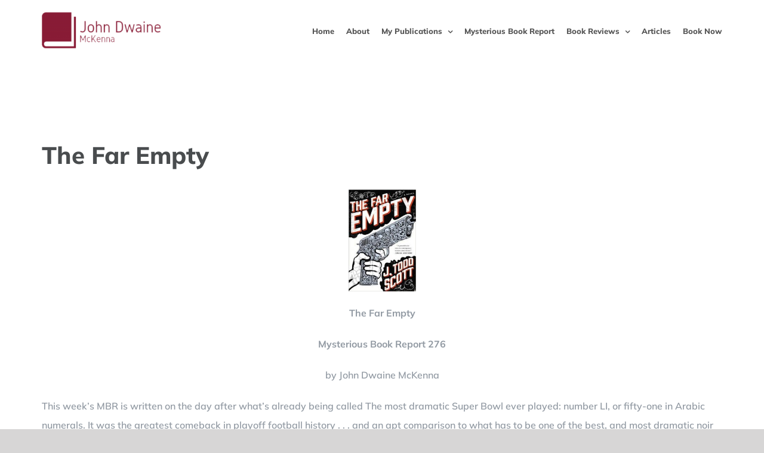

--- FILE ---
content_type: text/html; charset=UTF-8
request_url: https://johndwainemckenna.com/mysterious-book-report/the-far-empty/
body_size: 15114
content:
<!DOCTYPE html>
<html class="avada-html-layout-wide avada-html-header-position-top avada-header-color-not-opaque avada-mobile-header-color-not-opaque" lang="en" prefix="og: http://ogp.me/ns# fb: http://ogp.me/ns/fb#">
<head>
	<meta http-equiv="X-UA-Compatible" content="IE=edge" />
	<meta http-equiv="Content-Type" content="text/html; charset=utf-8"/>
	<meta name="viewport" content="width=device-width, initial-scale=1" />
	<meta name='robots' content='index, follow, max-image-preview:large, max-snippet:-1, max-video-preview:-1' />

	<!-- This site is optimized with the Yoast SEO plugin v26.7 - https://yoast.com/wordpress/plugins/seo/ -->
	<title>The Far Empty - John Dwaine McKenna</title>
	<meta name="description" content="A gritty debut set in the stark Texas borderlands where an unearthed skeleton throws a small town into violent turmoil. An unforgettable noir." />
	<link rel="canonical" href="https://johndwainemckenna.com/mysterious-book-report/the-far-empty/" />
	<meta property="og:locale" content="en_US" />
	<meta property="og:type" content="article" />
	<meta property="og:title" content="The Far Empty - John Dwaine McKenna" />
	<meta property="og:description" content="A gritty debut set in the stark Texas borderlands where an unearthed skeleton throws a small town into violent turmoil. An unforgettable noir." />
	<meta property="og:url" content="https://johndwainemckenna.com/mysterious-book-report/the-far-empty/" />
	<meta property="og:site_name" content="John Dwaine McKenna" />
	<meta property="article:published_time" content="2017-05-05T15:21:56+00:00" />
	<meta property="article:modified_time" content="2019-12-12T21:03:47+00:00" />
	<meta property="og:image" content="https://johndwainemckenna.com/wp-content/uploads/2017/05/The-Far-Empty.jpg" />
	<meta property="og:image:width" content="330" />
	<meta property="og:image:height" content="499" />
	<meta property="og:image:type" content="image/jpeg" />
	<meta name="author" content="admin" />
	<meta name="twitter:card" content="summary_large_image" />
	<meta name="twitter:label1" content="Written by" />
	<meta name="twitter:data1" content="admin" />
	<meta name="twitter:label2" content="Est. reading time" />
	<meta name="twitter:data2" content="2 minutes" />
	<script type="application/ld+json" class="yoast-schema-graph">{"@context":"https://schema.org","@graph":[{"@type":"Article","@id":"https://johndwainemckenna.com/mysterious-book-report/the-far-empty/#article","isPartOf":{"@id":"https://johndwainemckenna.com/mysterious-book-report/the-far-empty/"},"author":{"name":"admin","@id":"https://johndwainemckenna.com/#/schema/person/37c7457889b22450ff4c2fc253099118"},"headline":"The Far Empty","datePublished":"2017-05-05T15:21:56+00:00","dateModified":"2019-12-12T21:03:47+00:00","mainEntityOfPage":{"@id":"https://johndwainemckenna.com/mysterious-book-report/the-far-empty/"},"wordCount":467,"image":{"@id":"https://johndwainemckenna.com/mysterious-book-report/the-far-empty/#primaryimage"},"thumbnailUrl":"https://johndwainemckenna.com/wp-content/uploads/2017/05/The-Far-Empty.jpg","keywords":["J. Todd Scott","The Far Empty"],"articleSection":["2017 Best Books of the Year","Hard-boiled/Noir","Mysterious Book Report"],"inLanguage":"en"},{"@type":"WebPage","@id":"https://johndwainemckenna.com/mysterious-book-report/the-far-empty/","url":"https://johndwainemckenna.com/mysterious-book-report/the-far-empty/","name":"The Far Empty - John Dwaine McKenna","isPartOf":{"@id":"https://johndwainemckenna.com/#website"},"primaryImageOfPage":{"@id":"https://johndwainemckenna.com/mysterious-book-report/the-far-empty/#primaryimage"},"image":{"@id":"https://johndwainemckenna.com/mysterious-book-report/the-far-empty/#primaryimage"},"thumbnailUrl":"https://johndwainemckenna.com/wp-content/uploads/2017/05/The-Far-Empty.jpg","datePublished":"2017-05-05T15:21:56+00:00","dateModified":"2019-12-12T21:03:47+00:00","author":{"@id":"https://johndwainemckenna.com/#/schema/person/37c7457889b22450ff4c2fc253099118"},"description":"A gritty debut set in the stark Texas borderlands where an unearthed skeleton throws a small town into violent turmoil. An unforgettable noir.","breadcrumb":{"@id":"https://johndwainemckenna.com/mysterious-book-report/the-far-empty/#breadcrumb"},"inLanguage":"en","potentialAction":[{"@type":"ReadAction","target":["https://johndwainemckenna.com/mysterious-book-report/the-far-empty/"]}]},{"@type":"ImageObject","inLanguage":"en","@id":"https://johndwainemckenna.com/mysterious-book-report/the-far-empty/#primaryimage","url":"https://johndwainemckenna.com/wp-content/uploads/2017/05/The-Far-Empty.jpg","contentUrl":"https://johndwainemckenna.com/wp-content/uploads/2017/05/The-Far-Empty.jpg","width":330,"height":499,"caption":"Mysterious Book Report The Far Empty"},{"@type":"BreadcrumbList","@id":"https://johndwainemckenna.com/mysterious-book-report/the-far-empty/#breadcrumb","itemListElement":[{"@type":"ListItem","position":1,"name":"Home","item":"https://johndwainemckenna.com/"},{"@type":"ListItem","position":2,"name":"The Far Empty"}]},{"@type":"WebSite","@id":"https://johndwainemckenna.com/#website","url":"https://johndwainemckenna.com/","name":"John Dwaine McKenna","description":"Colorado Springs Author","potentialAction":[{"@type":"SearchAction","target":{"@type":"EntryPoint","urlTemplate":"https://johndwainemckenna.com/?s={search_term_string}"},"query-input":{"@type":"PropertyValueSpecification","valueRequired":true,"valueName":"search_term_string"}}],"inLanguage":"en"},{"@type":"Person","@id":"https://johndwainemckenna.com/#/schema/person/37c7457889b22450ff4c2fc253099118","name":"admin","image":{"@type":"ImageObject","inLanguage":"en","@id":"https://johndwainemckenna.com/#/schema/person/image/","url":"https://secure.gravatar.com/avatar/b7e0a8c182a7ff6719d6834acd8497a8691be6853519ea59b0badcf7d99647a1?s=96&d=mm&r=g","contentUrl":"https://secure.gravatar.com/avatar/b7e0a8c182a7ff6719d6834acd8497a8691be6853519ea59b0badcf7d99647a1?s=96&d=mm&r=g","caption":"admin"},"url":"https://johndwainemckenna.com/author/admin/"}]}</script>
	<!-- / Yoast SEO plugin. -->



<link rel="alternate" type="application/rss+xml" title="John Dwaine McKenna &raquo; Feed" href="https://johndwainemckenna.com/feed/" />
<link rel="alternate" type="application/rss+xml" title="John Dwaine McKenna &raquo; Comments Feed" href="https://johndwainemckenna.com/comments/feed/" />
		
		
		
		
		
		<link rel="alternate" type="application/rss+xml" title="John Dwaine McKenna &raquo; The Far Empty Comments Feed" href="https://johndwainemckenna.com/mysterious-book-report/the-far-empty/feed/" />
<link rel="alternate" title="oEmbed (JSON)" type="application/json+oembed" href="https://johndwainemckenna.com/wp-json/oembed/1.0/embed?url=https%3A%2F%2Fjohndwainemckenna.com%2Fmysterious-book-report%2Fthe-far-empty%2F" />
<link rel="alternate" title="oEmbed (XML)" type="text/xml+oembed" href="https://johndwainemckenna.com/wp-json/oembed/1.0/embed?url=https%3A%2F%2Fjohndwainemckenna.com%2Fmysterious-book-report%2Fthe-far-empty%2F&#038;format=xml" />

		<meta property="og:title" content="The Far Empty"/>
		<meta property="og:type" content="article"/>
		<meta property="og:url" content="https://johndwainemckenna.com/mysterious-book-report/the-far-empty/"/>
		<meta property="og:site_name" content="John Dwaine McKenna"/>
		<meta property="og:description" content="The Far Empty
Mysterious Book Report 276
by John Dwaine McKenna
This week’s MBR is written on the day after what’s already being called The most dramatic Super Bowl ever played: number LI, or fifty-one in Arabic"/>

									<meta property="og:image" content="https://johndwainemckenna.com/wp-content/uploads/2017/05/The-Far-Empty.jpg"/>
									<!-- This site uses the Google Analytics by MonsterInsights plugin v9.11.1 - Using Analytics tracking - https://www.monsterinsights.com/ -->
							<script src="//www.googletagmanager.com/gtag/js?id=G-CZEGB9JMQM"  data-cfasync="false" data-wpfc-render="false" type="text/javascript" async></script>
			<script data-cfasync="false" data-wpfc-render="false" type="text/javascript">
				var mi_version = '9.11.1';
				var mi_track_user = true;
				var mi_no_track_reason = '';
								var MonsterInsightsDefaultLocations = {"page_location":"https:\/\/johndwainemckenna.com\/mysterious-book-report\/the-far-empty\/"};
								if ( typeof MonsterInsightsPrivacyGuardFilter === 'function' ) {
					var MonsterInsightsLocations = (typeof MonsterInsightsExcludeQuery === 'object') ? MonsterInsightsPrivacyGuardFilter( MonsterInsightsExcludeQuery ) : MonsterInsightsPrivacyGuardFilter( MonsterInsightsDefaultLocations );
				} else {
					var MonsterInsightsLocations = (typeof MonsterInsightsExcludeQuery === 'object') ? MonsterInsightsExcludeQuery : MonsterInsightsDefaultLocations;
				}

								var disableStrs = [
										'ga-disable-G-CZEGB9JMQM',
									];

				/* Function to detect opted out users */
				function __gtagTrackerIsOptedOut() {
					for (var index = 0; index < disableStrs.length; index++) {
						if (document.cookie.indexOf(disableStrs[index] + '=true') > -1) {
							return true;
						}
					}

					return false;
				}

				/* Disable tracking if the opt-out cookie exists. */
				if (__gtagTrackerIsOptedOut()) {
					for (var index = 0; index < disableStrs.length; index++) {
						window[disableStrs[index]] = true;
					}
				}

				/* Opt-out function */
				function __gtagTrackerOptout() {
					for (var index = 0; index < disableStrs.length; index++) {
						document.cookie = disableStrs[index] + '=true; expires=Thu, 31 Dec 2099 23:59:59 UTC; path=/';
						window[disableStrs[index]] = true;
					}
				}

				if ('undefined' === typeof gaOptout) {
					function gaOptout() {
						__gtagTrackerOptout();
					}
				}
								window.dataLayer = window.dataLayer || [];

				window.MonsterInsightsDualTracker = {
					helpers: {},
					trackers: {},
				};
				if (mi_track_user) {
					function __gtagDataLayer() {
						dataLayer.push(arguments);
					}

					function __gtagTracker(type, name, parameters) {
						if (!parameters) {
							parameters = {};
						}

						if (parameters.send_to) {
							__gtagDataLayer.apply(null, arguments);
							return;
						}

						if (type === 'event') {
														parameters.send_to = monsterinsights_frontend.v4_id;
							var hookName = name;
							if (typeof parameters['event_category'] !== 'undefined') {
								hookName = parameters['event_category'] + ':' + name;
							}

							if (typeof MonsterInsightsDualTracker.trackers[hookName] !== 'undefined') {
								MonsterInsightsDualTracker.trackers[hookName](parameters);
							} else {
								__gtagDataLayer('event', name, parameters);
							}
							
						} else {
							__gtagDataLayer.apply(null, arguments);
						}
					}

					__gtagTracker('js', new Date());
					__gtagTracker('set', {
						'developer_id.dZGIzZG': true,
											});
					if ( MonsterInsightsLocations.page_location ) {
						__gtagTracker('set', MonsterInsightsLocations);
					}
										__gtagTracker('config', 'G-CZEGB9JMQM', {"forceSSL":"true","link_attribution":"true"} );
										window.gtag = __gtagTracker;										(function () {
						/* https://developers.google.com/analytics/devguides/collection/analyticsjs/ */
						/* ga and __gaTracker compatibility shim. */
						var noopfn = function () {
							return null;
						};
						var newtracker = function () {
							return new Tracker();
						};
						var Tracker = function () {
							return null;
						};
						var p = Tracker.prototype;
						p.get = noopfn;
						p.set = noopfn;
						p.send = function () {
							var args = Array.prototype.slice.call(arguments);
							args.unshift('send');
							__gaTracker.apply(null, args);
						};
						var __gaTracker = function () {
							var len = arguments.length;
							if (len === 0) {
								return;
							}
							var f = arguments[len - 1];
							if (typeof f !== 'object' || f === null || typeof f.hitCallback !== 'function') {
								if ('send' === arguments[0]) {
									var hitConverted, hitObject = false, action;
									if ('event' === arguments[1]) {
										if ('undefined' !== typeof arguments[3]) {
											hitObject = {
												'eventAction': arguments[3],
												'eventCategory': arguments[2],
												'eventLabel': arguments[4],
												'value': arguments[5] ? arguments[5] : 1,
											}
										}
									}
									if ('pageview' === arguments[1]) {
										if ('undefined' !== typeof arguments[2]) {
											hitObject = {
												'eventAction': 'page_view',
												'page_path': arguments[2],
											}
										}
									}
									if (typeof arguments[2] === 'object') {
										hitObject = arguments[2];
									}
									if (typeof arguments[5] === 'object') {
										Object.assign(hitObject, arguments[5]);
									}
									if ('undefined' !== typeof arguments[1].hitType) {
										hitObject = arguments[1];
										if ('pageview' === hitObject.hitType) {
											hitObject.eventAction = 'page_view';
										}
									}
									if (hitObject) {
										action = 'timing' === arguments[1].hitType ? 'timing_complete' : hitObject.eventAction;
										hitConverted = mapArgs(hitObject);
										__gtagTracker('event', action, hitConverted);
									}
								}
								return;
							}

							function mapArgs(args) {
								var arg, hit = {};
								var gaMap = {
									'eventCategory': 'event_category',
									'eventAction': 'event_action',
									'eventLabel': 'event_label',
									'eventValue': 'event_value',
									'nonInteraction': 'non_interaction',
									'timingCategory': 'event_category',
									'timingVar': 'name',
									'timingValue': 'value',
									'timingLabel': 'event_label',
									'page': 'page_path',
									'location': 'page_location',
									'title': 'page_title',
									'referrer' : 'page_referrer',
								};
								for (arg in args) {
																		if (!(!args.hasOwnProperty(arg) || !gaMap.hasOwnProperty(arg))) {
										hit[gaMap[arg]] = args[arg];
									} else {
										hit[arg] = args[arg];
									}
								}
								return hit;
							}

							try {
								f.hitCallback();
							} catch (ex) {
							}
						};
						__gaTracker.create = newtracker;
						__gaTracker.getByName = newtracker;
						__gaTracker.getAll = function () {
							return [];
						};
						__gaTracker.remove = noopfn;
						__gaTracker.loaded = true;
						window['__gaTracker'] = __gaTracker;
					})();
									} else {
										console.log("");
					(function () {
						function __gtagTracker() {
							return null;
						}

						window['__gtagTracker'] = __gtagTracker;
						window['gtag'] = __gtagTracker;
					})();
									}
			</script>
							<!-- / Google Analytics by MonsterInsights -->
		<style id='wp-img-auto-sizes-contain-inline-css' type='text/css'>
img:is([sizes=auto i],[sizes^="auto," i]){contain-intrinsic-size:3000px 1500px}
/*# sourceURL=wp-img-auto-sizes-contain-inline-css */
</style>
<style id='wp-emoji-styles-inline-css' type='text/css'>

	img.wp-smiley, img.emoji {
		display: inline !important;
		border: none !important;
		box-shadow: none !important;
		height: 1em !important;
		width: 1em !important;
		margin: 0 0.07em !important;
		vertical-align: -0.1em !important;
		background: none !important;
		padding: 0 !important;
	}
/*# sourceURL=wp-emoji-styles-inline-css */
</style>
<style id='classic-theme-styles-inline-css' type='text/css'>
/*! This file is auto-generated */
.wp-block-button__link{color:#fff;background-color:#32373c;border-radius:9999px;box-shadow:none;text-decoration:none;padding:calc(.667em + 2px) calc(1.333em + 2px);font-size:1.125em}.wp-block-file__button{background:#32373c;color:#fff;text-decoration:none}
/*# sourceURL=/wp-includes/css/classic-themes.min.css */
</style>
<link data-minify="1" rel='stylesheet' id='fusion-dynamic-css-css' href='https://johndwainemckenna.com/wp-content/cache/min/1/wp-content/uploads/fusion-styles/b96c2b9fd4e637ea1cb2cd94fee2cec7.min.css?ver=1758669824' type='text/css' media='all' />
<script type="text/javascript" src="https://johndwainemckenna.com/wp-content/plugins/google-analytics-for-wordpress/assets/js/frontend-gtag.min.js?ver=9.11.1" id="monsterinsights-frontend-script-js" async="async" data-wp-strategy="async"></script>
<script data-cfasync="false" data-wpfc-render="false" type="text/javascript" id='monsterinsights-frontend-script-js-extra'>/* <![CDATA[ */
var monsterinsights_frontend = {"js_events_tracking":"true","download_extensions":"doc,pdf,ppt,zip,xls,docx,pptx,xlsx","inbound_paths":"[{\"path\":\"\\\/go\\\/\",\"label\":\"affiliate\"},{\"path\":\"\\\/recommend\\\/\",\"label\":\"affiliate\"}]","home_url":"https:\/\/johndwainemckenna.com","hash_tracking":"false","v4_id":"G-CZEGB9JMQM"};/* ]]> */
</script>
<script type="text/javascript" src="https://johndwainemckenna.com/wp-includes/js/jquery/jquery.min.js?ver=3.7.1" id="jquery-core-js"></script>
<script type="text/javascript" src="https://johndwainemckenna.com/wp-includes/js/jquery/jquery-migrate.min.js?ver=3.4.1" id="jquery-migrate-js"></script>
<link rel="https://api.w.org/" href="https://johndwainemckenna.com/wp-json/" /><link rel="alternate" title="JSON" type="application/json" href="https://johndwainemckenna.com/wp-json/wp/v2/posts/1256" /><link rel="EditURI" type="application/rsd+xml" title="RSD" href="https://johndwainemckenna.com/xmlrpc.php?rsd" />
<meta name="generator" content="WordPress 6.9" />
<link rel='shortlink' href='https://johndwainemckenna.com/?p=1256' />
<style type="text/css" id="css-fb-visibility">@media screen and (max-width: 640px){body:not(.fusion-builder-ui-wireframe) .fusion-no-small-visibility{display:none !important;}body:not(.fusion-builder-ui-wireframe) .sm-text-align-center{text-align:center !important;}body:not(.fusion-builder-ui-wireframe) .sm-text-align-left{text-align:left !important;}body:not(.fusion-builder-ui-wireframe) .sm-text-align-right{text-align:right !important;}body:not(.fusion-builder-ui-wireframe) .sm-mx-auto{margin-left:auto !important;margin-right:auto !important;}body:not(.fusion-builder-ui-wireframe) .sm-ml-auto{margin-left:auto !important;}body:not(.fusion-builder-ui-wireframe) .sm-mr-auto{margin-right:auto !important;}body:not(.fusion-builder-ui-wireframe) .fusion-absolute-position-small{position:absolute;top:auto;width:100%;}}@media screen and (min-width: 641px) and (max-width: 1024px){body:not(.fusion-builder-ui-wireframe) .fusion-no-medium-visibility{display:none !important;}body:not(.fusion-builder-ui-wireframe) .md-text-align-center{text-align:center !important;}body:not(.fusion-builder-ui-wireframe) .md-text-align-left{text-align:left !important;}body:not(.fusion-builder-ui-wireframe) .md-text-align-right{text-align:right !important;}body:not(.fusion-builder-ui-wireframe) .md-mx-auto{margin-left:auto !important;margin-right:auto !important;}body:not(.fusion-builder-ui-wireframe) .md-ml-auto{margin-left:auto !important;}body:not(.fusion-builder-ui-wireframe) .md-mr-auto{margin-right:auto !important;}body:not(.fusion-builder-ui-wireframe) .fusion-absolute-position-medium{position:absolute;top:auto;width:100%;}}@media screen and (min-width: 1025px){body:not(.fusion-builder-ui-wireframe) .fusion-no-large-visibility{display:none !important;}body:not(.fusion-builder-ui-wireframe) .lg-text-align-center{text-align:center !important;}body:not(.fusion-builder-ui-wireframe) .lg-text-align-left{text-align:left !important;}body:not(.fusion-builder-ui-wireframe) .lg-text-align-right{text-align:right !important;}body:not(.fusion-builder-ui-wireframe) .lg-mx-auto{margin-left:auto !important;margin-right:auto !important;}body:not(.fusion-builder-ui-wireframe) .lg-ml-auto{margin-left:auto !important;}body:not(.fusion-builder-ui-wireframe) .lg-mr-auto{margin-right:auto !important;}body:not(.fusion-builder-ui-wireframe) .fusion-absolute-position-large{position:absolute;top:auto;width:100%;}}</style><link rel="icon" href="https://johndwainemckenna.com/wp-content/uploads/2019/06/cropped-John-32x32.png" sizes="32x32" />
<link rel="icon" href="https://johndwainemckenna.com/wp-content/uploads/2019/06/cropped-John-192x192.png" sizes="192x192" />
<link rel="apple-touch-icon" href="https://johndwainemckenna.com/wp-content/uploads/2019/06/cropped-John-180x180.png" />
<meta name="msapplication-TileImage" content="https://johndwainemckenna.com/wp-content/uploads/2019/06/cropped-John-270x270.png" />
		<script type="text/javascript">
			var doc = document.documentElement;
			doc.setAttribute( 'data-useragent', navigator.userAgent );
		</script>
		
	<meta name="format-detection" content="telephone=no"><style id='global-styles-inline-css' type='text/css'>
:root{--wp--preset--aspect-ratio--square: 1;--wp--preset--aspect-ratio--4-3: 4/3;--wp--preset--aspect-ratio--3-4: 3/4;--wp--preset--aspect-ratio--3-2: 3/2;--wp--preset--aspect-ratio--2-3: 2/3;--wp--preset--aspect-ratio--16-9: 16/9;--wp--preset--aspect-ratio--9-16: 9/16;--wp--preset--color--black: #000000;--wp--preset--color--cyan-bluish-gray: #abb8c3;--wp--preset--color--white: #ffffff;--wp--preset--color--pale-pink: #f78da7;--wp--preset--color--vivid-red: #cf2e2e;--wp--preset--color--luminous-vivid-orange: #ff6900;--wp--preset--color--luminous-vivid-amber: #fcb900;--wp--preset--color--light-green-cyan: #7bdcb5;--wp--preset--color--vivid-green-cyan: #00d084;--wp--preset--color--pale-cyan-blue: #8ed1fc;--wp--preset--color--vivid-cyan-blue: #0693e3;--wp--preset--color--vivid-purple: #9b51e0;--wp--preset--gradient--vivid-cyan-blue-to-vivid-purple: linear-gradient(135deg,rgb(6,147,227) 0%,rgb(155,81,224) 100%);--wp--preset--gradient--light-green-cyan-to-vivid-green-cyan: linear-gradient(135deg,rgb(122,220,180) 0%,rgb(0,208,130) 100%);--wp--preset--gradient--luminous-vivid-amber-to-luminous-vivid-orange: linear-gradient(135deg,rgb(252,185,0) 0%,rgb(255,105,0) 100%);--wp--preset--gradient--luminous-vivid-orange-to-vivid-red: linear-gradient(135deg,rgb(255,105,0) 0%,rgb(207,46,46) 100%);--wp--preset--gradient--very-light-gray-to-cyan-bluish-gray: linear-gradient(135deg,rgb(238,238,238) 0%,rgb(169,184,195) 100%);--wp--preset--gradient--cool-to-warm-spectrum: linear-gradient(135deg,rgb(74,234,220) 0%,rgb(151,120,209) 20%,rgb(207,42,186) 40%,rgb(238,44,130) 60%,rgb(251,105,98) 80%,rgb(254,248,76) 100%);--wp--preset--gradient--blush-light-purple: linear-gradient(135deg,rgb(255,206,236) 0%,rgb(152,150,240) 100%);--wp--preset--gradient--blush-bordeaux: linear-gradient(135deg,rgb(254,205,165) 0%,rgb(254,45,45) 50%,rgb(107,0,62) 100%);--wp--preset--gradient--luminous-dusk: linear-gradient(135deg,rgb(255,203,112) 0%,rgb(199,81,192) 50%,rgb(65,88,208) 100%);--wp--preset--gradient--pale-ocean: linear-gradient(135deg,rgb(255,245,203) 0%,rgb(182,227,212) 50%,rgb(51,167,181) 100%);--wp--preset--gradient--electric-grass: linear-gradient(135deg,rgb(202,248,128) 0%,rgb(113,206,126) 100%);--wp--preset--gradient--midnight: linear-gradient(135deg,rgb(2,3,129) 0%,rgb(40,116,252) 100%);--wp--preset--font-size--small: 12px;--wp--preset--font-size--medium: 20px;--wp--preset--font-size--large: 24px;--wp--preset--font-size--x-large: 42px;--wp--preset--font-size--normal: 16px;--wp--preset--font-size--xlarge: 32px;--wp--preset--font-size--huge: 48px;--wp--preset--spacing--20: 0.44rem;--wp--preset--spacing--30: 0.67rem;--wp--preset--spacing--40: 1rem;--wp--preset--spacing--50: 1.5rem;--wp--preset--spacing--60: 2.25rem;--wp--preset--spacing--70: 3.38rem;--wp--preset--spacing--80: 5.06rem;--wp--preset--shadow--natural: 6px 6px 9px rgba(0, 0, 0, 0.2);--wp--preset--shadow--deep: 12px 12px 50px rgba(0, 0, 0, 0.4);--wp--preset--shadow--sharp: 6px 6px 0px rgba(0, 0, 0, 0.2);--wp--preset--shadow--outlined: 6px 6px 0px -3px rgb(255, 255, 255), 6px 6px rgb(0, 0, 0);--wp--preset--shadow--crisp: 6px 6px 0px rgb(0, 0, 0);}:where(.is-layout-flex){gap: 0.5em;}:where(.is-layout-grid){gap: 0.5em;}body .is-layout-flex{display: flex;}.is-layout-flex{flex-wrap: wrap;align-items: center;}.is-layout-flex > :is(*, div){margin: 0;}body .is-layout-grid{display: grid;}.is-layout-grid > :is(*, div){margin: 0;}:where(.wp-block-columns.is-layout-flex){gap: 2em;}:where(.wp-block-columns.is-layout-grid){gap: 2em;}:where(.wp-block-post-template.is-layout-flex){gap: 1.25em;}:where(.wp-block-post-template.is-layout-grid){gap: 1.25em;}.has-black-color{color: var(--wp--preset--color--black) !important;}.has-cyan-bluish-gray-color{color: var(--wp--preset--color--cyan-bluish-gray) !important;}.has-white-color{color: var(--wp--preset--color--white) !important;}.has-pale-pink-color{color: var(--wp--preset--color--pale-pink) !important;}.has-vivid-red-color{color: var(--wp--preset--color--vivid-red) !important;}.has-luminous-vivid-orange-color{color: var(--wp--preset--color--luminous-vivid-orange) !important;}.has-luminous-vivid-amber-color{color: var(--wp--preset--color--luminous-vivid-amber) !important;}.has-light-green-cyan-color{color: var(--wp--preset--color--light-green-cyan) !important;}.has-vivid-green-cyan-color{color: var(--wp--preset--color--vivid-green-cyan) !important;}.has-pale-cyan-blue-color{color: var(--wp--preset--color--pale-cyan-blue) !important;}.has-vivid-cyan-blue-color{color: var(--wp--preset--color--vivid-cyan-blue) !important;}.has-vivid-purple-color{color: var(--wp--preset--color--vivid-purple) !important;}.has-black-background-color{background-color: var(--wp--preset--color--black) !important;}.has-cyan-bluish-gray-background-color{background-color: var(--wp--preset--color--cyan-bluish-gray) !important;}.has-white-background-color{background-color: var(--wp--preset--color--white) !important;}.has-pale-pink-background-color{background-color: var(--wp--preset--color--pale-pink) !important;}.has-vivid-red-background-color{background-color: var(--wp--preset--color--vivid-red) !important;}.has-luminous-vivid-orange-background-color{background-color: var(--wp--preset--color--luminous-vivid-orange) !important;}.has-luminous-vivid-amber-background-color{background-color: var(--wp--preset--color--luminous-vivid-amber) !important;}.has-light-green-cyan-background-color{background-color: var(--wp--preset--color--light-green-cyan) !important;}.has-vivid-green-cyan-background-color{background-color: var(--wp--preset--color--vivid-green-cyan) !important;}.has-pale-cyan-blue-background-color{background-color: var(--wp--preset--color--pale-cyan-blue) !important;}.has-vivid-cyan-blue-background-color{background-color: var(--wp--preset--color--vivid-cyan-blue) !important;}.has-vivid-purple-background-color{background-color: var(--wp--preset--color--vivid-purple) !important;}.has-black-border-color{border-color: var(--wp--preset--color--black) !important;}.has-cyan-bluish-gray-border-color{border-color: var(--wp--preset--color--cyan-bluish-gray) !important;}.has-white-border-color{border-color: var(--wp--preset--color--white) !important;}.has-pale-pink-border-color{border-color: var(--wp--preset--color--pale-pink) !important;}.has-vivid-red-border-color{border-color: var(--wp--preset--color--vivid-red) !important;}.has-luminous-vivid-orange-border-color{border-color: var(--wp--preset--color--luminous-vivid-orange) !important;}.has-luminous-vivid-amber-border-color{border-color: var(--wp--preset--color--luminous-vivid-amber) !important;}.has-light-green-cyan-border-color{border-color: var(--wp--preset--color--light-green-cyan) !important;}.has-vivid-green-cyan-border-color{border-color: var(--wp--preset--color--vivid-green-cyan) !important;}.has-pale-cyan-blue-border-color{border-color: var(--wp--preset--color--pale-cyan-blue) !important;}.has-vivid-cyan-blue-border-color{border-color: var(--wp--preset--color--vivid-cyan-blue) !important;}.has-vivid-purple-border-color{border-color: var(--wp--preset--color--vivid-purple) !important;}.has-vivid-cyan-blue-to-vivid-purple-gradient-background{background: var(--wp--preset--gradient--vivid-cyan-blue-to-vivid-purple) !important;}.has-light-green-cyan-to-vivid-green-cyan-gradient-background{background: var(--wp--preset--gradient--light-green-cyan-to-vivid-green-cyan) !important;}.has-luminous-vivid-amber-to-luminous-vivid-orange-gradient-background{background: var(--wp--preset--gradient--luminous-vivid-amber-to-luminous-vivid-orange) !important;}.has-luminous-vivid-orange-to-vivid-red-gradient-background{background: var(--wp--preset--gradient--luminous-vivid-orange-to-vivid-red) !important;}.has-very-light-gray-to-cyan-bluish-gray-gradient-background{background: var(--wp--preset--gradient--very-light-gray-to-cyan-bluish-gray) !important;}.has-cool-to-warm-spectrum-gradient-background{background: var(--wp--preset--gradient--cool-to-warm-spectrum) !important;}.has-blush-light-purple-gradient-background{background: var(--wp--preset--gradient--blush-light-purple) !important;}.has-blush-bordeaux-gradient-background{background: var(--wp--preset--gradient--blush-bordeaux) !important;}.has-luminous-dusk-gradient-background{background: var(--wp--preset--gradient--luminous-dusk) !important;}.has-pale-ocean-gradient-background{background: var(--wp--preset--gradient--pale-ocean) !important;}.has-electric-grass-gradient-background{background: var(--wp--preset--gradient--electric-grass) !important;}.has-midnight-gradient-background{background: var(--wp--preset--gradient--midnight) !important;}.has-small-font-size{font-size: var(--wp--preset--font-size--small) !important;}.has-medium-font-size{font-size: var(--wp--preset--font-size--medium) !important;}.has-large-font-size{font-size: var(--wp--preset--font-size--large) !important;}.has-x-large-font-size{font-size: var(--wp--preset--font-size--x-large) !important;}
/*# sourceURL=global-styles-inline-css */
</style>
<style id='wp-block-library-inline-css' type='text/css'>
:root{--wp-block-synced-color:#7a00df;--wp-block-synced-color--rgb:122,0,223;--wp-bound-block-color:var(--wp-block-synced-color);--wp-editor-canvas-background:#ddd;--wp-admin-theme-color:#007cba;--wp-admin-theme-color--rgb:0,124,186;--wp-admin-theme-color-darker-10:#006ba1;--wp-admin-theme-color-darker-10--rgb:0,107,160.5;--wp-admin-theme-color-darker-20:#005a87;--wp-admin-theme-color-darker-20--rgb:0,90,135;--wp-admin-border-width-focus:2px}@media (min-resolution:192dpi){:root{--wp-admin-border-width-focus:1.5px}}.wp-element-button{cursor:pointer}:root .has-very-light-gray-background-color{background-color:#eee}:root .has-very-dark-gray-background-color{background-color:#313131}:root .has-very-light-gray-color{color:#eee}:root .has-very-dark-gray-color{color:#313131}:root .has-vivid-green-cyan-to-vivid-cyan-blue-gradient-background{background:linear-gradient(135deg,#00d084,#0693e3)}:root .has-purple-crush-gradient-background{background:linear-gradient(135deg,#34e2e4,#4721fb 50%,#ab1dfe)}:root .has-hazy-dawn-gradient-background{background:linear-gradient(135deg,#faaca8,#dad0ec)}:root .has-subdued-olive-gradient-background{background:linear-gradient(135deg,#fafae1,#67a671)}:root .has-atomic-cream-gradient-background{background:linear-gradient(135deg,#fdd79a,#004a59)}:root .has-nightshade-gradient-background{background:linear-gradient(135deg,#330968,#31cdcf)}:root .has-midnight-gradient-background{background:linear-gradient(135deg,#020381,#2874fc)}:root{--wp--preset--font-size--normal:16px;--wp--preset--font-size--huge:42px}.has-regular-font-size{font-size:1em}.has-larger-font-size{font-size:2.625em}.has-normal-font-size{font-size:var(--wp--preset--font-size--normal)}.has-huge-font-size{font-size:var(--wp--preset--font-size--huge)}.has-text-align-center{text-align:center}.has-text-align-left{text-align:left}.has-text-align-right{text-align:right}.has-fit-text{white-space:nowrap!important}#end-resizable-editor-section{display:none}.aligncenter{clear:both}.items-justified-left{justify-content:flex-start}.items-justified-center{justify-content:center}.items-justified-right{justify-content:flex-end}.items-justified-space-between{justify-content:space-between}.screen-reader-text{border:0;clip-path:inset(50%);height:1px;margin:-1px;overflow:hidden;padding:0;position:absolute;width:1px;word-wrap:normal!important}.screen-reader-text:focus{background-color:#ddd;clip-path:none;color:#444;display:block;font-size:1em;height:auto;left:5px;line-height:normal;padding:15px 23px 14px;text-decoration:none;top:5px;width:auto;z-index:100000}html :where(.has-border-color){border-style:solid}html :where([style*=border-top-color]){border-top-style:solid}html :where([style*=border-right-color]){border-right-style:solid}html :where([style*=border-bottom-color]){border-bottom-style:solid}html :where([style*=border-left-color]){border-left-style:solid}html :where([style*=border-width]){border-style:solid}html :where([style*=border-top-width]){border-top-style:solid}html :where([style*=border-right-width]){border-right-style:solid}html :where([style*=border-bottom-width]){border-bottom-style:solid}html :where([style*=border-left-width]){border-left-style:solid}html :where(img[class*=wp-image-]){height:auto;max-width:100%}:where(figure){margin:0 0 1em}html :where(.is-position-sticky){--wp-admin--admin-bar--position-offset:var(--wp-admin--admin-bar--height,0px)}@media screen and (max-width:600px){html :where(.is-position-sticky){--wp-admin--admin-bar--position-offset:0px}}
/*wp_block_styles_on_demand_placeholder:696f35b1375f2*/
/*# sourceURL=wp-block-library-inline-css */
</style>
<style id='wp-block-library-theme-inline-css' type='text/css'>
.wp-block-audio :where(figcaption){color:#555;font-size:13px;text-align:center}.is-dark-theme .wp-block-audio :where(figcaption){color:#ffffffa6}.wp-block-audio{margin:0 0 1em}.wp-block-code{border:1px solid #ccc;border-radius:4px;font-family:Menlo,Consolas,monaco,monospace;padding:.8em 1em}.wp-block-embed :where(figcaption){color:#555;font-size:13px;text-align:center}.is-dark-theme .wp-block-embed :where(figcaption){color:#ffffffa6}.wp-block-embed{margin:0 0 1em}.blocks-gallery-caption{color:#555;font-size:13px;text-align:center}.is-dark-theme .blocks-gallery-caption{color:#ffffffa6}:root :where(.wp-block-image figcaption){color:#555;font-size:13px;text-align:center}.is-dark-theme :root :where(.wp-block-image figcaption){color:#ffffffa6}.wp-block-image{margin:0 0 1em}.wp-block-pullquote{border-bottom:4px solid;border-top:4px solid;color:currentColor;margin-bottom:1.75em}.wp-block-pullquote :where(cite),.wp-block-pullquote :where(footer),.wp-block-pullquote__citation{color:currentColor;font-size:.8125em;font-style:normal;text-transform:uppercase}.wp-block-quote{border-left:.25em solid;margin:0 0 1.75em;padding-left:1em}.wp-block-quote cite,.wp-block-quote footer{color:currentColor;font-size:.8125em;font-style:normal;position:relative}.wp-block-quote:where(.has-text-align-right){border-left:none;border-right:.25em solid;padding-left:0;padding-right:1em}.wp-block-quote:where(.has-text-align-center){border:none;padding-left:0}.wp-block-quote.is-large,.wp-block-quote.is-style-large,.wp-block-quote:where(.is-style-plain){border:none}.wp-block-search .wp-block-search__label{font-weight:700}.wp-block-search__button{border:1px solid #ccc;padding:.375em .625em}:where(.wp-block-group.has-background){padding:1.25em 2.375em}.wp-block-separator.has-css-opacity{opacity:.4}.wp-block-separator{border:none;border-bottom:2px solid;margin-left:auto;margin-right:auto}.wp-block-separator.has-alpha-channel-opacity{opacity:1}.wp-block-separator:not(.is-style-wide):not(.is-style-dots){width:100px}.wp-block-separator.has-background:not(.is-style-dots){border-bottom:none;height:1px}.wp-block-separator.has-background:not(.is-style-wide):not(.is-style-dots){height:2px}.wp-block-table{margin:0 0 1em}.wp-block-table td,.wp-block-table th{word-break:normal}.wp-block-table :where(figcaption){color:#555;font-size:13px;text-align:center}.is-dark-theme .wp-block-table :where(figcaption){color:#ffffffa6}.wp-block-video :where(figcaption){color:#555;font-size:13px;text-align:center}.is-dark-theme .wp-block-video :where(figcaption){color:#ffffffa6}.wp-block-video{margin:0 0 1em}:root :where(.wp-block-template-part.has-background){margin-bottom:0;margin-top:0;padding:1.25em 2.375em}
/*# sourceURL=/wp-includes/css/dist/block-library/theme.min.css */
</style>
<meta name="generator" content="AccelerateWP 3.20.0.3-1.1-32" data-wpr-features="wpr_minify_js wpr_minify_css wpr_desktop" /></head>

<body class="wp-singular post-template-default single single-post postid-1256 single-format-standard wp-theme-Avada wp-child-theme-Avada-Child-Theme fusion-image-hovers fusion-pagination-sizing fusion-button_size-large fusion-button_type-flat fusion-button_span-no avada-image-rollover-circle-yes avada-image-rollover-no fusion-body ltr fusion-sticky-header no-tablet-sticky-header no-mobile-sticky-header no-mobile-slidingbar no-mobile-totop avada-has-rev-slider-styles fusion-disable-outline fusion-sub-menu-fade mobile-logo-pos-left layout-wide-mode avada-has-boxed-modal-shadow-none layout-scroll-offset-full fusion-top-header menu-text-align-center mobile-menu-design-classic fusion-show-pagination-text fusion-header-layout-v1 avada-responsive avada-footer-fx-none avada-menu-highlight-style-textcolor fusion-search-form-classic fusion-main-menu-search-dropdown fusion-avatar-square avada-dropdown-styles avada-blog-layout-grid avada-blog-archive-layout-grid avada-header-shadow-no avada-menu-icon-position-left avada-has-mainmenu-dropdown-divider avada-has-breadcrumb-mobile-hidden avada-has-pagetitlebar-retina-bg-image avada-has-titlebar-hide avada-has-footer-widget-bg-image avada-header-border-color-full-transparent avada-has-pagination-padding avada-flyout-menu-direction-fade avada-ec-views-v1" >
		<a class="skip-link screen-reader-text" href="#content">Skip to content</a>

	<div data-rocket-location-hash="1bedd667ccdb0f2ae6123868cb70086e" id="boxed-wrapper">
		<div data-rocket-location-hash="b1442f59c265aa2639adac9fdca859b8" class="fusion-sides-frame"></div>
		<div data-rocket-location-hash="d852c703592ce5efb3a1a00f189e5f43" id="wrapper" class="fusion-wrapper">
			<div data-rocket-location-hash="fb9109c6b873dadc49aa5d339143365e" id="home" style="position:relative;top:-1px;"></div>
			
				
			<header data-rocket-location-hash="95af7fb30e36adc07fa6192a646455ba" class="fusion-header-wrapper">
				<div class="fusion-header-v1 fusion-logo-alignment fusion-logo-left fusion-sticky-menu- fusion-sticky-logo-1 fusion-mobile-logo-  fusion-mobile-menu-design-classic">
					<div class="fusion-header-sticky-height"></div>
<div class="fusion-header">
	<div class="fusion-row">
					<div class="fusion-logo" data-margin-top="0px" data-margin-bottom="0px" data-margin-left="0px" data-margin-right="0px">
			<a class="fusion-logo-link"  href="https://johndwainemckenna.com/" >

						<!-- standard logo -->
			<img src="https://johndwainemckenna.com/wp-content/uploads/2020/09/Double.png" srcset="https://johndwainemckenna.com/wp-content/uploads/2020/09/Double.png 1x, https://johndwainemckenna.com/wp-content/uploads/2020/09/logo.png 2x" width="515" height="160" style="max-height:160px;height:auto;" alt="John Dwaine McKenna Logo" data-retina_logo_url="https://johndwainemckenna.com/wp-content/uploads/2020/09/logo.png" class="fusion-standard-logo" />

			
											<!-- sticky header logo -->
				<img src="https://johndwainemckenna.com/wp-content/uploads/2020/09/logo.png" srcset="https://johndwainemckenna.com/wp-content/uploads/2020/09/logo.png 1x" width="267" height="83" alt="John Dwaine McKenna Logo" data-retina_logo_url="" class="fusion-sticky-logo" />
					</a>
		</div>		<nav class="fusion-main-menu" aria-label="Main Menu"><ul id="menu-john" class="fusion-menu"><li  id="menu-item-1940"  class="menu-item menu-item-type-post_type menu-item-object-page menu-item-home menu-item-1940"  data-item-id="1940"><a  href="https://johndwainemckenna.com/" class="fusion-textcolor-highlight"><span class="menu-text">Home</span></a></li><li  id="menu-item-1939"  class="menu-item menu-item-type-post_type menu-item-object-page menu-item-1939"  data-item-id="1939"><a  href="https://johndwainemckenna.com/john-dwaine-mckenna-bio/" class="fusion-textcolor-highlight"><span class="menu-text">About</span></a></li><li  id="menu-item-1932"  class="menu-item menu-item-type-custom menu-item-object-custom menu-item-has-children menu-item-1932 fusion-dropdown-menu"  data-item-id="1932"><a  href="#" class="fusion-textcolor-highlight"><span class="menu-text">My Publications</span> <span class="fusion-caret"><i class="fusion-dropdown-indicator" aria-hidden="true"></i></span></a><ul class="sub-menu"><li  id="menu-item-1924"  class="menu-item menu-item-type-post_type menu-item-object-page menu-item-1924 fusion-dropdown-submenu" ><a  href="https://johndwainemckenna.com/the-whim-wham-man/" class="fusion-textcolor-highlight"><span>The Whim-Wham Man</span></a></li><li  id="menu-item-1925"  class="menu-item menu-item-type-post_type menu-item-object-page menu-item-1925 fusion-dropdown-submenu" ><a  href="https://johndwainemckenna.com/the-neversink-chronicals/" class="fusion-textcolor-highlight"><span>The Neversink Chronicles</span></a></li><li  id="menu-item-1926"  class="menu-item menu-item-type-post_type menu-item-object-page menu-item-1926 fusion-dropdown-submenu" ><a  href="https://johndwainemckenna.com/colorado-noir/" class="fusion-textcolor-highlight"><span>Colorado Noir</span></a></li></ul></li><li  id="menu-item-1928"  class="menu-item menu-item-type-post_type menu-item-object-page menu-item-1928"  data-item-id="1928"><a  href="https://johndwainemckenna.com/mysterious-book-report/" class="fusion-textcolor-highlight"><span class="menu-text">Mysterious Book Report</span></a></li><li  id="menu-item-2438"  class="menu-item menu-item-type-custom menu-item-object-custom menu-item-has-children menu-item-2438 fusion-dropdown-menu"  data-item-id="2438"><a  href="#" class="fusion-textcolor-highlight"><span class="menu-text">Book Reviews</span> <span class="fusion-caret"><i class="fusion-dropdown-indicator" aria-hidden="true"></i></span></a><ul class="sub-menu"><li  id="menu-item-2437"  class="menu-item menu-item-type-post_type menu-item-object-page menu-item-2437 fusion-dropdown-submenu" ><a  href="https://johndwainemckenna.com/best-books-of-the-year/" class="fusion-textcolor-highlight"><span>Best Books of the Year 2019</span></a></li></ul></li><li  id="menu-item-2847"  class="menu-item menu-item-type-post_type menu-item-object-page menu-item-2847"  data-item-id="2847"><a  href="https://johndwainemckenna.com/articles/" class="fusion-textcolor-highlight"><span class="menu-text">Articles</span></a></li><li  id="menu-item-1929"  class="menu-item menu-item-type-post_type menu-item-object-page menu-item-1929"  data-item-id="1929"><a  href="https://johndwainemckenna.com/book-now/" class="fusion-textcolor-highlight"><span class="menu-text">Book Now</span></a></li></ul></nav>
<nav class="fusion-mobile-nav-holder fusion-mobile-menu-text-align-left" aria-label="Main Menu Mobile"></nav>

					</div>
</div>
				</div>
				<div class="fusion-clearfix"></div>
			</header>
							
				
		<div data-rocket-location-hash="d9feb4e75955350cb12ae1994283b95d" id="sliders-container">
					</div>
				
				
			
			
						<main data-rocket-location-hash="066f15242d1cc3d2edb984d5831af75a" id="main" class="clearfix ">
				<div class="fusion-row" style="">

<section id="content" style="width: 100%;">
	
					<article id="post-1256" class="post post-1256 type-post status-publish format-standard has-post-thumbnail hentry category-2017-best-books-of-the-year category-hard-boiled-noir category-mysterious-book-report tag-j-todd-scott tag-the-far-empty">
																		<h1 class="entry-title fusion-post-title">The Far Empty</h1>							
				
						<div class="post-content">
				<p style="text-align: center;"><strong><a href="https://johndwainemckenna.com/wp-content/uploads/2017/05/The-Far-Empty.jpg"><img decoding="async" class="alignnone wp-image-1257" src="https://johndwainemckenna.com/wp-content/uploads/2017/05/The-Far-Empty-198x300.jpg" alt="Mysterious Book Report The Far Empty" width="113" height="171" srcset="https://johndwainemckenna.com/wp-content/uploads/2017/05/The-Far-Empty-198x300.jpg 198w, https://johndwainemckenna.com/wp-content/uploads/2017/05/The-Far-Empty-200x302.jpg 200w, https://johndwainemckenna.com/wp-content/uploads/2017/05/The-Far-Empty.jpg 330w" sizes="(max-width: 113px) 100vw, 113px" /></a></strong></p>
<p style="text-align: center;"><strong>The Far Empty</strong></p>
<p style="text-align: center;"><strong>Mysterious Book Report 276</strong></p>
<p style="text-align: center;">by John Dwaine McKenna</p>
<p>This week’s MBR is written on the day after what’s already being called The most dramatic Super Bowl ever played: number LI, or fifty-one in Arabic numerals. It was the greatest comeback in playoff football history . . . and an apt comparison to what has to be one of the best, and most dramatic noir debut novels about a man coming back to his old home town, only to find systemic corruption, official malfeasance and rampant disregard of sworn duty by an entrenched, duplicitous, iron-fisted county sheriff who lords over the small Texas border town of Murfree like a Medici prince.</p>
<p>The Far Empty, (Putnam/Penguin, $26.00, 425 pages, ISBN 978-0-399-17634-0) by J. Todd Scott takes place in what’s known as big bend territory—the empty desert southeast of El Paso, defined by the Rio Grande River, which is the border with Mexico. Because the area is so remote, so isolated and so thinly populated, it’s a favored place for smugglers, of drugs and humans, as well as a magnet for law enforcement types trying to stem the flow.</p>
<p>The narrator of the story is a seventeen-year-old boy named Caleb Ross, whose mother suddenly and mysteriously disappeared a little more than a year ago. No trace of her has ever been found and Caleb, the son of longtime County Sheriff Stanford “Judge” Ross, is convinced that his father murdered her. When Deputy Chris Cherry uncovers a body in a shallow grave out in the most remote part of the county, Caleb is convinced it’s the remains of his missing mother. Deputy Cherry, whose promising football career was cut short by a devastating knee injury, has come home to the place he grew up in . . . the same small town he’d been trying to escape from his entire life . . . where he takes the only available job, and finds he’s made a deal with The Devil . . . who may not let him live to tell the tale.</p>
<p>The Far Empty is an astonishing debut, written in elegant prose by an author with more than twenty years of law enforcement experience along the southern border. His eloquent, and evocative descriptions of time and place, characters and events, are as sure and gifted as a much more seasoned writer and leave the reader with an unstated promise of even greater works to come. J. Todd Scott is a wordsmith to pay attention to. He’s kicked off his career with his head and shoulders far above the rest of the crowd—and we’re looking forward to seeing what he comes up with next!</p>
<p style="text-align: center;"><a href="http://www.facebook.com/mysteriousbookreport" target="_blank" rel="noopener noreferrer">Facebook</a></p>
<p style="text-align: center;"><a href="http://www.facebook.com/johndwainemckenna" target="_blank" rel="noopener noreferrer">John Dwaine McKenna</a></p>
<p style="text-align: center;"><a href="http://&lt;iframe style=&quot;width:120px;height:240px;&quot; marginwidth=&quot;0&quot; marginheight=&quot;0&quot; scrolling=&quot;no&quot; frameborder=&quot;0&quot; src=&quot;//ws-na.amazon-adsystem.com/widgets/q?ServiceVersion=20070822&amp;OneJS=1&amp;Operation=GetAdHtml&amp;MarketPlace=US&amp;source=ac&amp;ref=tf_til&amp;ad_type=product_link&amp;tracking_id=johndwainemck-20&amp;marketplace=amazon&amp;region=US&amp;placement=0735218854&amp;asins=0735218854&amp;linkId=39438c1faf4b74746ef920d7bcd32df4&amp;show_border=false&amp;link_opens_in_new_window=false&amp;price_color=333333&amp;title_color=0066c0&amp;bg_color=ffffff&quot;&gt; &lt;/iframe&gt;">Amazon(Paid Link)</a></p>
<h6 style="text-align: center;">As an Amazon Associate I earn from qualifying purchases</h6>
<p style="text-align: center;">*THANKS*THANKS*THANKS*THANKS*</p>
<p style="text-align: center;">
							</div>

												<div class="fusion-meta-info"><div class="fusion-meta-info-wrapper">By <span class="vcard"><span class="fn"><a href="https://johndwainemckenna.com/author/admin/" title="Posts by admin" rel="author">admin</a></span></span><span class="fusion-inline-sep">|</span><span class="updated rich-snippet-hidden">2019-12-12T21:03:47+00:00</span><span>May 5th, 2017</span><span class="fusion-inline-sep">|</span><a href="https://johndwainemckenna.com/category/2017-best-books-of-the-year/" rel="category tag">2017 Best Books of the Year</a>, <a href="https://johndwainemckenna.com/category/hard-boiled-noir/" rel="category tag">Hard-boiled/Noir</a>, <a href="https://johndwainemckenna.com/category/mysterious-book-report/" rel="category tag">Mysterious Book Report</a><span class="fusion-inline-sep">|</span><span class="fusion-comments"><a href="https://johndwainemckenna.com/mysterious-book-report/the-far-empty/#respond">0 Comments</a></span></div></div>													<div class="fusion-theme-sharing-box fusion-single-sharing-box share-box">
		<h4>Share This Story, Choose Your Platform!</h4>
		<div class="fusion-social-networks"><div class="fusion-social-networks-wrapper"><a  class="fusion-social-network-icon fusion-tooltip fusion-facebook fusion-icon-facebook" style="color:var(--sharing_social_links_icon_color);" data-placement="top" data-title="Facebook" data-toggle="tooltip" title="Facebook" href="https://www.facebook.com/sharer.php?u=https%3A%2F%2Fjohndwainemckenna.com%2Fmysterious-book-report%2Fthe-far-empty%2F&amp;t=The%20Far%20Empty" target="_blank"><span class="screen-reader-text">Facebook</span></a><a  class="fusion-social-network-icon fusion-tooltip fusion-twitter fusion-icon-twitter" style="color:var(--sharing_social_links_icon_color);" data-placement="top" data-title="Twitter" data-toggle="tooltip" title="Twitter" href="https://twitter.com/share?text=The%20Far%20Empty&amp;url=https%3A%2F%2Fjohndwainemckenna.com%2Fmysterious-book-report%2Fthe-far-empty%2F" target="_blank" rel="noopener noreferrer"><span class="screen-reader-text">Twitter</span></a><a  class="fusion-social-network-icon fusion-tooltip fusion-reddit fusion-icon-reddit" style="color:var(--sharing_social_links_icon_color);" data-placement="top" data-title="Reddit" data-toggle="tooltip" title="Reddit" href="http://reddit.com/submit?url=https://johndwainemckenna.com/mysterious-book-report/the-far-empty/&amp;title=The%20Far%20Empty" target="_blank" rel="noopener noreferrer"><span class="screen-reader-text">Reddit</span></a><a  class="fusion-social-network-icon fusion-tooltip fusion-linkedin fusion-icon-linkedin" style="color:var(--sharing_social_links_icon_color);" data-placement="top" data-title="LinkedIn" data-toggle="tooltip" title="LinkedIn" href="https://www.linkedin.com/shareArticle?mini=true&amp;url=https%3A%2F%2Fjohndwainemckenna.com%2Fmysterious-book-report%2Fthe-far-empty%2F&amp;title=The%20Far%20Empty&amp;summary=The%20Far%20Empty%0D%0AMysterious%20Book%20Report%20276%0D%0Aby%20John%20Dwaine%20McKenna%0D%0AThis%20week%E2%80%99s%20MBR%20is%20written%20on%20the%20day%20after%20what%E2%80%99s%20already%20being%20called%20The%20most%20dramatic%20Super%20Bowl%20ever%20played%3A%20number%20LI%2C%20or%20fifty-one%20in%20Arabic" target="_blank" rel="noopener noreferrer"><span class="screen-reader-text">LinkedIn</span></a><a  class="fusion-social-network-icon fusion-tooltip fusion-whatsapp fusion-icon-whatsapp" style="color:var(--sharing_social_links_icon_color);" data-placement="top" data-title="WhatsApp" data-toggle="tooltip" title="WhatsApp" href="https://api.whatsapp.com/send?text=https%3A%2F%2Fjohndwainemckenna.com%2Fmysterious-book-report%2Fthe-far-empty%2F" target="_blank" rel="noopener noreferrer"><span class="screen-reader-text">WhatsApp</span></a><a  class="fusion-social-network-icon fusion-tooltip fusion-tumblr fusion-icon-tumblr" style="color:var(--sharing_social_links_icon_color);" data-placement="top" data-title="Tumblr" data-toggle="tooltip" title="Tumblr" href="http://www.tumblr.com/share/link?url=https%3A%2F%2Fjohndwainemckenna.com%2Fmysterious-book-report%2Fthe-far-empty%2F&amp;name=The%20Far%20Empty&amp;description=The%20Far%20Empty%0D%0AMysterious%20Book%20Report%20276%0D%0Aby%20John%20Dwaine%20McKenna%0D%0AThis%20week%E2%80%99s%20MBR%20is%20written%20on%20the%20day%20after%20what%E2%80%99s%20already%20being%20called%20The%20most%20dramatic%20Super%20Bowl%20ever%20played%3A%20number%20LI%2C%20or%20fifty-one%20in%20Arabic" target="_blank" rel="noopener noreferrer"><span class="screen-reader-text">Tumblr</span></a><a  class="fusion-social-network-icon fusion-tooltip fusion-pinterest fusion-icon-pinterest" style="color:var(--sharing_social_links_icon_color);" data-placement="top" data-title="Pinterest" data-toggle="tooltip" title="Pinterest" href="http://pinterest.com/pin/create/button/?url=https%3A%2F%2Fjohndwainemckenna.com%2Fmysterious-book-report%2Fthe-far-empty%2F&amp;description=The%20Far%20Empty%0D%0AMysterious%20Book%20Report%20276%0D%0Aby%20John%20Dwaine%20McKenna%0D%0AThis%20week%E2%80%99s%20MBR%20is%20written%20on%20the%20day%20after%20what%E2%80%99s%20already%20being%20called%20The%20most%20dramatic%20Super%20Bowl%20ever%20played%3A%20number%20LI%2C%20or%20fifty-one%20in%20Arabic&amp;media=https%3A%2F%2Fjohndwainemckenna.com%2Fwp-content%2Fuploads%2F2017%2F05%2FThe-Far-Empty.jpg" target="_blank" rel="noopener noreferrer"><span class="screen-reader-text">Pinterest</span></a><a  class="fusion-social-network-icon fusion-tooltip fusion-vk fusion-icon-vk" style="color:var(--sharing_social_links_icon_color);" data-placement="top" data-title="Vk" data-toggle="tooltip" title="Vk" href="http://vkontakte.ru/share.php?url=https%3A%2F%2Fjohndwainemckenna.com%2Fmysterious-book-report%2Fthe-far-empty%2F&amp;title=The%20Far%20Empty&amp;description=The%20Far%20Empty%0D%0AMysterious%20Book%20Report%20276%0D%0Aby%20John%20Dwaine%20McKenna%0D%0AThis%20week%E2%80%99s%20MBR%20is%20written%20on%20the%20day%20after%20what%E2%80%99s%20already%20being%20called%20The%20most%20dramatic%20Super%20Bowl%20ever%20played%3A%20number%20LI%2C%20or%20fifty-one%20in%20Arabic" target="_blank" rel="noopener noreferrer"><span class="screen-reader-text">Vk</span></a><a  class="fusion-social-network-icon fusion-tooltip fusion-mail fusion-icon-mail fusion-last-social-icon" style="color:var(--sharing_social_links_icon_color);" data-placement="top" data-title="Email" data-toggle="tooltip" title="Email" href="mailto:?subject=The%20Far%20Empty&amp;body=https://johndwainemckenna.com/mysterious-book-report/the-far-empty/" target="_self" rel="noopener noreferrer"><span class="screen-reader-text">Email</span></a><div class="fusion-clearfix"></div></div></div>	</div>
													
													


													</article>
	</section>
						
					</div>  <!-- fusion-row -->
				</main>  <!-- #main -->
				
				
								
					
		<div data-rocket-location-hash="5dcc5e3f3ee8f3912072ac285568195e" class="fusion-footer">
				
	
	<footer id="footer" class="fusion-footer-copyright-area">
		<div class="fusion-row">
			<div class="fusion-copyright-content">

				<div class="fusion-copyright-notice">
		<div>
		© Copyright 2019  |   Mysterious Book Report   |   All Rights Reserved   |   Powered by <a href='https://mountainairmarketing.com' target='_blank'>Mountain Air Marketings</a>	</div>
</div>
<div class="fusion-social-links-footer">
	<div class="fusion-social-networks"><div class="fusion-social-networks-wrapper"><a  class="fusion-social-network-icon fusion-tooltip fusion-facebook fusion-icon-facebook" style title="Facebook" href="#" target="_blank" rel="noopener noreferrer"><span class="screen-reader-text">Facebook</span></a><a  class="fusion-social-network-icon fusion-tooltip fusion-instagram fusion-icon-instagram" style title="Instagram" href="https://www.instagram.com/mysterious_book_report" target="_blank" rel="noopener noreferrer"><span class="screen-reader-text">Instagram</span></a></div></div></div>

			</div> <!-- fusion-fusion-copyright-content -->
		</div> <!-- fusion-row -->
	</footer> <!-- #footer -->
		</div> <!-- fusion-footer -->

		
					<div data-rocket-location-hash="d6abbfbc749f5884d2e4d5340d87e55c" class="fusion-sliding-bar-wrapper">
											</div>

												</div> <!-- wrapper -->
		</div> <!-- #boxed-wrapper -->
		<div data-rocket-location-hash="fb897e3572040f5e85b7e36d0d017064" class="fusion-top-frame"></div>
		<div data-rocket-location-hash="e91448605116877ee884d5e29308e581" class="fusion-bottom-frame"></div>
		<div data-rocket-location-hash="a84a3012a897013d600a21f77849bb87" class="fusion-boxed-shadow"></div>
		<a class="fusion-one-page-text-link fusion-page-load-link"></a>

		<div class="avada-footer-scripts">
			<script type="speculationrules">
{"prefetch":[{"source":"document","where":{"and":[{"href_matches":"/*"},{"not":{"href_matches":["/wp-*.php","/wp-admin/*","/wp-content/uploads/*","/wp-content/*","/wp-content/plugins/*","/wp-content/themes/Avada-Child-Theme/*","/wp-content/themes/Avada/*","/*\\?(.+)"]}},{"not":{"selector_matches":"a[rel~=\"nofollow\"]"}},{"not":{"selector_matches":".no-prefetch, .no-prefetch a"}}]},"eagerness":"conservative"}]}
</script>
<script type="text/javascript">var fusionNavIsCollapsed=function(e){var t;window.innerWidth<=e.getAttribute("data-breakpoint")?(e.classList.add("collapse-enabled"),e.classList.contains("expanded")||(e.setAttribute("aria-expanded","false"),window.dispatchEvent(new Event("fusion-mobile-menu-collapsed",{bubbles:!0,cancelable:!0})))):(null!==e.querySelector(".menu-item-has-children.expanded .fusion-open-nav-submenu-on-click")&&e.querySelector(".menu-item-has-children.expanded .fusion-open-nav-submenu-on-click").click(),e.classList.remove("collapse-enabled"),e.setAttribute("aria-expanded","true"),null!==e.querySelector(".fusion-custom-menu")&&e.querySelector(".fusion-custom-menu").removeAttribute("style")),e.classList.add("no-wrapper-transition"),clearTimeout(t),t=setTimeout(function(){e.classList.remove("no-wrapper-transition")},400),e.classList.remove("loading")},fusionRunNavIsCollapsed=function(){var e,t=document.querySelectorAll(".fusion-menu-element-wrapper");for(e=0;e<t.length;e++)fusionNavIsCollapsed(t[e])};function avadaGetScrollBarWidth(){var e,t,n,s=document.createElement("p");return s.style.width="100%",s.style.height="200px",(e=document.createElement("div")).style.position="absolute",e.style.top="0px",e.style.left="0px",e.style.visibility="hidden",e.style.width="200px",e.style.height="150px",e.style.overflow="hidden",e.appendChild(s),document.body.appendChild(e),t=s.offsetWidth,e.style.overflow="scroll",t==(n=s.offsetWidth)&&(n=e.clientWidth),document.body.removeChild(e),t-n}fusionRunNavIsCollapsed(),window.addEventListener("fusion-resize-horizontal",fusionRunNavIsCollapsed);</script><script type="text/javascript" src="https://johndwainemckenna.com/wp-content/uploads/fusion-scripts/aa794faa46e73995190eed53f3bfb253.min.js?ver=3.3" id="fusion-scripts-js"></script>
				<script type="text/javascript">
				jQuery( document ).ready( function() {
					var ajaxurl = 'https://johndwainemckenna.com/wp-admin/admin-ajax.php';
					if ( 0 < jQuery( '.fusion-login-nonce' ).length ) {
						jQuery.get( ajaxurl, { 'action': 'fusion_login_nonce' }, function( response ) {
							jQuery( '.fusion-login-nonce' ).html( response );
						});
					}
				});
				</script>
						</div>

			<div data-rocket-location-hash="d0da888c66a72d8b7873870ac451f57b" class="to-top-container to-top-right">
		<a href="#" id="toTop" class="fusion-top-top-link">
			<span class="screen-reader-text">Go to Top</span>
		</a>
	</div>
		<script>var rocket_beacon_data = {"ajax_url":"https:\/\/johndwainemckenna.com\/wp-admin\/admin-ajax.php","nonce":"bfd9b0c76c","url":"https:\/\/johndwainemckenna.com\/mysterious-book-report\/the-far-empty","is_mobile":false,"width_threshold":1600,"height_threshold":700,"delay":500,"debug":null,"status":{"atf":true,"lrc":true,"preconnect_external_domain":true},"elements":"img, video, picture, p, main, div, li, svg, section, header, span","lrc_threshold":1800,"preconnect_external_domain_elements":["link","script","iframe"],"preconnect_external_domain_exclusions":["static.cloudflareinsights.com","rel=\"profile\"","rel=\"preconnect\"","rel=\"dns-prefetch\"","rel=\"icon\""]}</script><script data-name="wpr-wpr-beacon" src='https://johndwainemckenna.com/wp-content/plugins/clsop/assets/js/wpr-beacon.min.js' async></script></body>
</html>

<!-- Performance optimized by AccelerateWP. -->